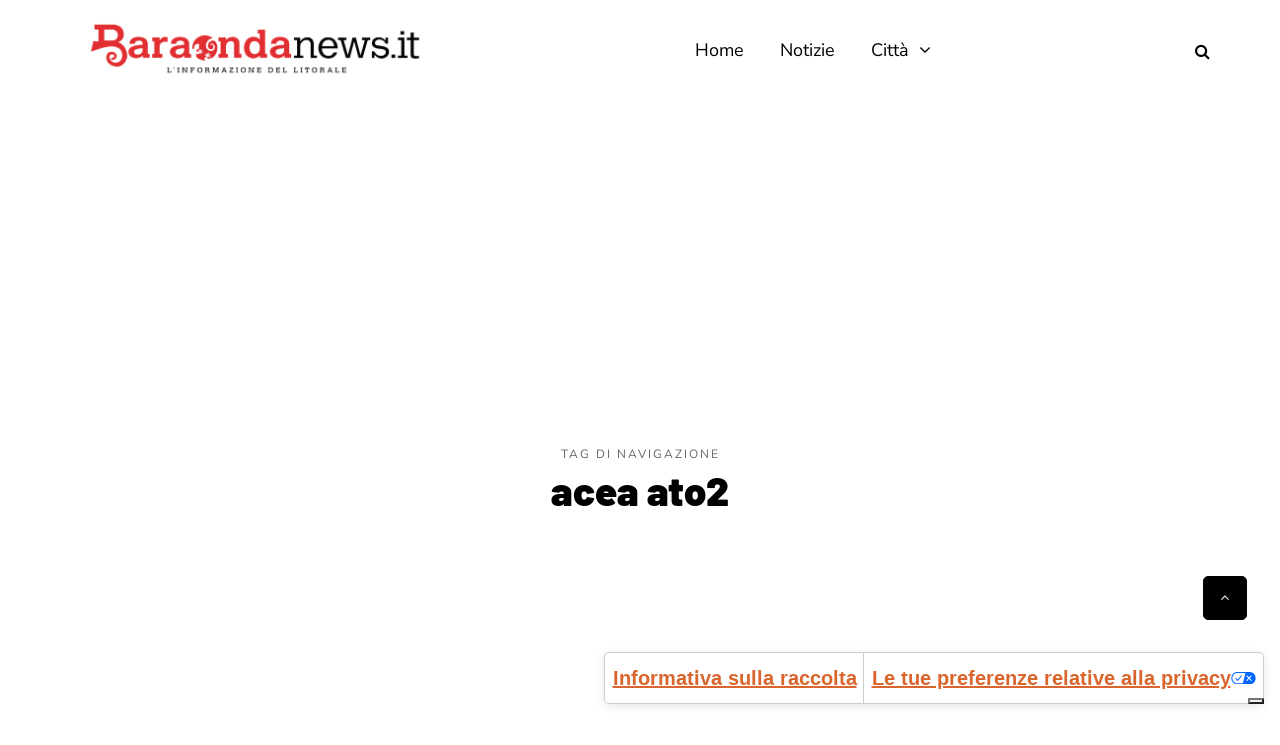

--- FILE ---
content_type: text/html; charset=utf-8
request_url: https://www.google.com/recaptcha/api2/aframe
body_size: 263
content:
<!DOCTYPE HTML><html><head><meta http-equiv="content-type" content="text/html; charset=UTF-8"></head><body><script nonce="fNofrpFfhtgQigSMwiJtRg">/** Anti-fraud and anti-abuse applications only. See google.com/recaptcha */ try{var clients={'sodar':'https://pagead2.googlesyndication.com/pagead/sodar?'};window.addEventListener("message",function(a){try{if(a.source===window.parent){var b=JSON.parse(a.data);var c=clients[b['id']];if(c){var d=document.createElement('img');d.src=c+b['params']+'&rc='+(localStorage.getItem("rc::a")?sessionStorage.getItem("rc::b"):"");window.document.body.appendChild(d);sessionStorage.setItem("rc::e",parseInt(sessionStorage.getItem("rc::e")||0)+1);localStorage.setItem("rc::h",'1768641774626');}}}catch(b){}});window.parent.postMessage("_grecaptcha_ready", "*");}catch(b){}</script></body></html>

--- FILE ---
content_type: text/css
request_url: https://baraondanews.it/wp-content/uploads/style-cache-.css?ver=1767867577.8572
body_size: 1385
content:
/* Cache file created at 2026-01-08 10:19:08 */  header .col-md-12 {  height: 160px;  }  .navbar .nav > li {  padding-top: 20px;  padding-bottom: 20px;  }  .nav > li > .sub-menu {  margin-top: 20px;  }  .header-menu li a,  .header-menu .menu-top-menu-container-toggle {  padding-top: 15px;  padding-bottom: 15px;  }  .header-menu .menu-top-menu-container-toggle + div {  top: calc(15px + 15px + 20px);  }  header .logo-link img {  width: 370px;  }  .saxon-blog-posts-slider .saxon-post {  height: 420px;  }  @media (min-width: 1024px) {  body.single-post.blog-post-header-with-bg.blog-post-transparent-header-enable .container-page-item-title.with-bg .page-item-title-single,  body.page.blog-post-header-with-bg.blog-post-transparent-header-enable .container-page-item-title.with-bg .page-item-title-single {  padding-top: 195px;  }  }  .saxon-post .saxon-post-image-wrapper {  padding-bottom: 65%;  }  /* Top menu */  @media (max-width: 991px) {  .header-menu-bg {  display: none;  }  }  /**  * Theme Google Fonts  **/  h1, h2, h3, h4, h5, h6,  .h1, .h2, .h3, .h4, .h5, .h6,  .blog-post .format-quote .entry-content,  .blog-post .format-quote .entry-content:before,  blockquote,  blockquote:before,  .sidebar .widget .post-title,  .comment-metadata .author,  .author-bio strong,  .navigation-post .nav-post-name,  .sidebar .widgettitle,  .post-worthreading-post-container .post-worthreading-post-title {  font-family: 'Barlow';  font-weight: 900;  }  body {  font-family: 'Nunito Sans';    font-size: 20px;  }  .additional-font,  .btn,  input[type="submit"],  .woocommerce #content input.button,  .woocommerce #respond input#submit,  .woocommerce a.button,  .woocommerce button.button,  .woocommerce input.button,  .woocommerce-page #content input.button,  .woocommerce-page #respond input#submit,  .woocommerce-page a.button,  .woocommerce-page button.button,  .woocommerce-page input.button,  .woocommerce a.added_to_cart,  .woocommerce-page a.added_to_cart,  .woocommerce span.onsale,  .woocommerce ul.products li.product .onsale,  .wp-block-button a.wp-block-button__link,  .header-menu,  .mainmenu li.menu-item > a,  .footer-menu,  .saxon-post .post-categories,  .sidebar .widget .post-categories,  .blog-post .post-categories,  .page-item-title-archive p,  .saxon-blog-posts-slider .saxon-post-details .saxon-post-info,  .post-subtitle-container,  .sidebar .widget .post-date,  .sidebar .widget .post-author,  .saxon-post .post-author,  .saxon-post .post-date,  .saxon-post .post-details-bottom,  .blog-post .tags,  .navigation-post .nav-post-title,  .post-worthreading-post-wrapper .post-worthreading-post-button,  .comment-metadata .date,  header .header-blog-info {  font-family: 'Nunito Sans';  }  /**  * Colors and color skins  */    header {  background-color: #ffffff;  }  body {  color: #666666;  background-color: #ffffff;  }  .btn,  .btn:focus,  input[type="submit"],  .woocommerce #content input.button,  .woocommerce #respond input#submit,  .woocommerce a.button,  .woocommerce button.button,  .woocommerce input.button,  .woocommerce-page #content input.button,  .woocommerce-page #respond input#submit,  .woocommerce-page a.button,  .woocommerce-page button.button,  .woocommerce-page input.button,  .woocommerce a.added_to_cart,  .woocommerce-page a.added_to_cart,  .woocommerce #content input.button.alt:hover,  .woocommerce #respond input#submit.alt:hover,  .woocommerce a.button.alt:hover,  .woocommerce button.button.alt:hover,  .woocommerce input.button.alt:hover,  .woocommerce-page #content input.button.alt:hover,  .woocommerce-page #respond input#submit.alt:hover,  .woocommerce-page a.button.alt:hover,  .woocommerce-page button.button.alt:hover,  .woocommerce-page input.button.alt:hover,  .btn:active,  .btn-primary,  .btn-primary:focus,  .btn.alt:hover,  .btn.btn-black:hover,  .btn.btn-bordered:hover,  .btn.btn-grey:hover,  .blog-post .tags a:hover,  .post-social-wrapper .post-social-title a:hover,  .sidebar .widget_calendar th,  .sidebar .widget_calendar tfoot td,  .sidebar .widget_tag_cloud .tagcloud a:hover,  .sidebar .widget_product_tag_cloud .tagcloud a:hover,  .comment-meta .reply a:hover,  body .owl-theme .owl-controls .owl-page.active span,  body .owl-theme .owl-controls.clickable .owl-page:hover span,  body .owl-theme .owl-controls .owl-nav div.owl-prev:hover,  body .owl-theme .owl-controls .owl-nav div.owl-next:hover,  body .owl-theme .owl-dots .owl-dot.active span,  body .owl-theme .owl-dots .owl-dot:hover span,  body .ig_popup.ig_inspire .ig_button,  body .ig_popup.ig_inspire input[type="submit"],  body .ig_popup.ig_inspire input[type="button"],  .wp-block-button a.wp-block-button__link,  .woocommerce .widget_price_filter .ui-slider .ui-slider-range,  .woocommerce .widget_price_filter .ui-slider .ui-slider-handle,  .sidebar .widget.widget_saxon_social_icons a:hover,  .saxon-post-block .post-categories a,  .saxon-post .post-categories a,  .single-post .blog-post-single .tags a:hover,  .sidebar .widget .post-categories a {  background-color: #da652d;  }  a,  .container-page-item-title.with-bg .post-info-share .post-social a:hover,  .header-menu li a:hover,  .author-bio .author-social-icons li a:hover,  .post-social-wrapper .post-social a:hover,  .navigation-post .nav-post-prev:hover .nav-post-name,  .navigation-post .nav-post-next:hover .nav-post-name,  body .select2-results .select2-highlighted,  .saxon-theme-block > h2,  .btn.btn-text:hover,  .post-worthreading-post-container .post-worthreading-post-title a:hover,  .social-icons-wrapper a:hover,  .saxon-post-block .post-title:hover,  .saxon-post-block .post-title a:hover,  .saxon-post .post-title:hover,  .saxon-post .post-title a:hover,  .navigation-paging.navigation-post a:hover,  .navigation-paging .wp-pagenavi span.current,  .navigation-paging .wp-pagenavi a:hover,  .woocommerce ul.cart_list li a:hover,  .woocommerce ul.product_list_widget li a:hover,  .widget_recent_entries li a:hover,  .widget_recent_comments li a:hover,  .widget_categories li a:hover,  .widget_archive li a:hover,  .widget_meta li a:hover,  .widget_pages li a:hover,  .widget_rss li a:hover,  .widget_nav_menu li a:hover,  .comments-area .navigation-paging .nav-previous a:hover,  .comments-area .navigation-paging .nav-next a:hover,  .saxon-post .post-like-button:hover i.fa-heart-o {  color: #da652d;  }  a.btn,  .btn,  .btn:focus,  input[type="submit"],  .btn.btn-black:hover,  .btn:active,  .btn-primary,  .btn-primary:focus,  .btn.alt:hover,  .btn.btn-bordered:hover,  .btn.btn-grey:hover,  .woocommerce #content input.button,  .woocommerce #respond input#submit,  .woocommerce a.button,  .woocommerce button.button,  .woocommerce input.button,  .woocommerce-page #content input.button,  .woocommerce-page #respond input#submit,  .woocommerce-page a.button,  .woocommerce-page button.button,  .woocommerce-page input.button,  .woocommerce a.added_to_cart,  .woocommerce-page a.added_to_cart,  .woocommerce #content input.button.alt:hover,  .woocommerce #respond input#submit.alt:hover,  .woocommerce a.button.alt:hover,  .woocommerce button.button.alt:hover,  .woocommerce input.button.alt:hover,  .woocommerce-page #content input.button.alt:hover,  .woocommerce-page #respond input#submit.alt:hover,  .woocommerce-page a.button.alt:hover,  .woocommerce-page button.button.alt:hover,  .woocommerce-page input.button.alt:hover,  .wp-block-button a.wp-block-button__link {  border-color: #da652d;  }  .btn:hover,  .btn.btn-white:hover,  input[type="submit"]:hover,  .btn.alt,  .btn.btn-black,  .btn-primary:hover,  .btn-primary:active,  .wp-block-button a.wp-block-button__link:hover,  .woocommerce #content input.button.alt,  .woocommerce #respond input#submit.alt,  .woocommerce a.button.alt,  .woocommerce button.button.alt,  .woocommerce input.button.alt,  .woocommerce-page #content input.button.alt,  .woocommerce-page #respond input#submit.alt,  .woocommerce-page a.button.alt,  .woocommerce-page button.button.alt,  .woocommerce-page input.button.alt,  .woocommerce #content input.button:hover,  .woocommerce #respond input#submit:hover,  .woocommerce a.button:hover,  .woocommerce button.button:hover,  .woocommerce input.button:hover,  .woocommerce-page #content input.button:hover,  .woocommerce-page #respond input#submit:hover,  .woocommerce-page a.button:hover,  .woocommerce-page button.button:hover,  .woocommerce-page input.button:hover {  background-color: #000000;  }  .btn:hover,  .btn.btn-white:hover,  input[type="submit"]:hover,  .btn.alt,  .btn.btn-black,  .btn-primary:hover,  .btn-primary:active,  .woocommerce #content input.button.alt,  .woocommerce #respond input#submit.alt,  .woocommerce a.button.alt,  .woocommerce button.button.alt,  .woocommerce input.button.alt,  .woocommerce-page #content input.button.alt,  .woocommerce-page #respond input#submit.alt,  .woocommerce-page a.button.alt,  .woocommerce-page button.button.alt,  .woocommerce-page input.button.alt,  .woocommerce #content input.button:hover,  .woocommerce #respond input#submit:hover,  .woocommerce a.button:hover,  .woocommerce button.button:hover,  .woocommerce input.button:hover,  .woocommerce-page #content input.button:hover,  .woocommerce-page #respond input#submit:hover,  .woocommerce-page a.button:hover,  .woocommerce-page button.button:hover,  .woocommerce-page input.button:hover {  border-color: #000000;  }  .nav > li .sub-menu {  background-color: #FFFFFF;  }  .nav .sub-menu li.menu-item > a {  color: #000000;  }  .nav .sub-menu li.menu-item > a:hover {  color: #da652d;  }  .navbar .nav > li > a {  color: #000000;  }  .navbar .nav > li > a:hover {  color: #da652d;  }  footer {  background-color: #FFFFFF;  }  footer.footer-black {  background-color: #3C3D41;  }  .footer-sidebar-2-wrapper {  background-color: #FFFFFF;  }  .header-menu-bg,  .header-menu-bg .header-menu li ul {  background-color: #FFFFFF;  }  .header-menu-bg.menu_black,  .header-menu-bg.menu_black .header-menu .menu-top-menu-container-toggle + div,  .header-menu-bg.menu_black .header-menu li ul {  background-color: #000000;  }  .blog-post-reading-progress {  border-color: #000000;  } /*2026-01-08 10:19*//* CSS Generator Execution Time: 0.0010309219360352 seconds */